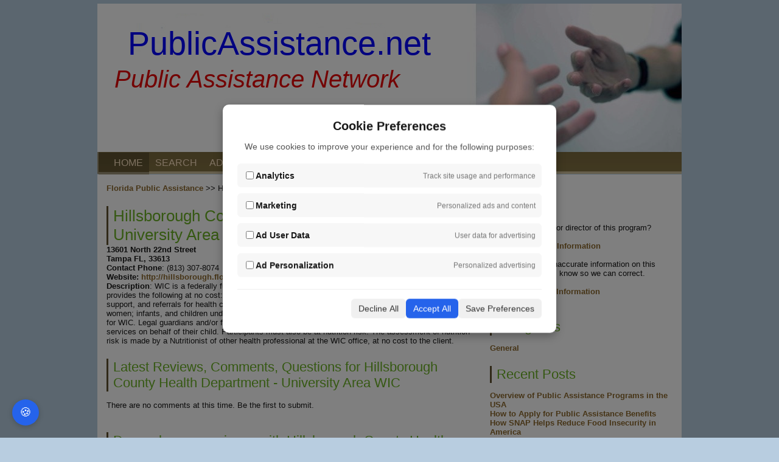

--- FILE ---
content_type: text/html; charset=UTF-8
request_url: https://publicassistance.net/detail/hillsborough_county_health_department_university_area_wic_tampa_fl.html
body_size: 4758
content:
<!DOCTYPE html>
<html lang="en">

<head>
    
    
        <meta name="description"
        content="Hillsborough County Health Department - University Area Wic is located at 13601 North 22nd Street, Tampa FL 33613">
        <meta http-equiv="Content-Type" content="text/html; charset=utf-8" />
        <meta name="viewport" content="width=device-width, initial-scale=1.0" />
            <title>Hillsborough County Health Department - University Area Wic, Tampa FL</title>
            <link rel="stylesheet" href="https://publicassistance.net/css/default.min.css">
    
    <!-- Google tag (gtag.js) -->
    <script async src="https://www.googletagmanager.com/gtag/js?id=UA-11548587-46"></script>

    <script src="https://publicassistance.net/js/jquery-1.4.2.min.js"></script>    
</head>

<body>
    <div id="wrapper">
        <div id="header">
            <div id="nav">
                <div id="logo_w1">PublicAssistance.net</div>
                <a href="/" title="Free Public Assistance"><span class="title">Public Assistance Network</span></a>
                <div class="dt_menu">
                    <a href="#" id="mm_btn"></a>
                    <ul>
                        <li class="home"><a href="/" title="Free Public Assistance">HOME</a></li>
                        <li><a href="/search" title="Search for Free Public Assistance">SEARCH</a></li>
                        <li><a href="/programs/new" title="Add Free Public Assistance">ADD LISTING</a></li>
                                                     <li><a href="/user/new" title="New Member Signup">SIGN-UP</a></li>
                            <li><a href="/user/login" title="Log In">LOGIN</a></li>
                                                <li><a href="/contact">CONTACT</a></li>
                        <li><a href="/about" title="About Public Assistance Network">ABOUT</a></li>
                        <li><a href="/resources">RESOURCES</a></li>
                    </ul>
                </div>
            </div>
            <div class="clear"> </div>
        </div>
    
        <div id="content">
            <!-- content -->
                <script async src="https://maps.google.com/maps/api/js?key=AIzaSyCaNlyeIyHICqYtiE6igUZjKCprSGQbhIg"></script>

    <div id="left-col">
        <a href="/florida_programs.html">Florida Public Assistance</a> &gt;&gt;

        Hillsborough County Health Department - University Area WIC        <div>
            <h1>Hillsborough County Health Department - University Area WIC </h1>
        </div>
        
        <strong>13601 North 22nd Street</strong><br />
        <strong>Tampa FL, 33613</strong><br />
                <strong>Contact Phone</strong>: (813) 307-8074<br>

                <strong>Website:</strong> <a href="http://hillsborough.floridahealth.gov/" rel="nofollow" target="blank">http://hillsborough.floridahealth.gov/</a><br />
                        <strong>Description</strong>: WIC is a federally funded nutrition program for Women, Infants, and Children. WIC provides the following at no cost: healthy foods, nutrition education and counseling, breastfeeding support, and referrals for health care. WIC is available to pregnant, breastfeeding, and postpartum women; infants, and children under 5 years of age.  Fathers are welcomed to bring their children to apply for WIC.  Legal guardians and/or foster parents of children under the age of 5 may apply for WIC services on behalf of their child. Participants must also be at nutrition risk.  The assessment of nutrition risk is made by a Nutritionist of other health professional at the WIC office, at no cost to the client.<br />
                <h2>Latest Reviews, Comments, Questions for Hillsborough County Health Department - University Area WIC</h2>
        <br />
                There are no comments at this time. Be the first to submit.
                <br /><br />
        <h2>Do you have experience with Hillsborough County Health Department - University Area WIC? Add your review/comment here</h2>
        <form method="post" enctype="application/x-www-form-urlencoded" action="/program/comment">
            <input type="hidden" name="_token" value="wAawQvsT3UMn7z2K45lK27D2tDLS4qnUbLyDy4SJ" autocomplete="off">            <dl class="zend_form">
                <dt id="email-label"><label for="email">Email address (will not be published):</label></dt>
                <dd id="email-element">
                    <input type="email" id="email" name="email" value="">
                </dd>
                <dt id="name-label"><label for="name">Display Name:</label></dt>
                <dd id="name-element">
                    <input type="text" id="name" name="name" value="">
                </dd>
                <dt id="comment-label"><label for="comment">Write your comment:</label></dt>
                <dd id="comment-element">
                    <textarea cols="15" rows="5" id="comment" name="comment"></textarea>
                </dd>
                <dt id="challenge-label">&nbsp;</dt>
                <dd id="challenge-element">
                    <script src="https://js.hcaptcha.com/1/api.js" async defer></script>
                    <div class="h-captcha" data-sitekey="b1f47c90-6d48-47d4-99de-eeb2b4b86d2c"></div>
                                    </dd>
                <dt id="addComment-label">&nbsp;</dt>
                <dd id="addComment-element">
                    <input type="submit" name="submit" value="Add Comment">
                </dd>
            </dl>
            <input type="hidden" name="id" value="7000">
        </form>

        <br />
        <style>
            .question_section{
                width:100%!important;
            }
            .question-title{
                margin:auto!important;
                float:none!important;
            }
            .question-wrapper{
                width:100%!important
            }
            .single-question{
                padding: 20px!important
            }
            .answer{
                padding-left:20px!important;
                clear: both
            }
            .reply{
                clear: both;
            }
            .ask-question-btn{
                clear: both;
            }
            .ask-question-btn{
                margin:auto!important;
                float:none!important;
            }
            .answer-btn{
                float:right!important;
            }
        </style>

        <div class="question_section ">
            <div class="question-title">
                <h2 class="black-title">Ask the Community</h2>
                <p>Connect, Seek Advice, Share Knowledge</p>
            </div>
            <div class="ask-question-btn">
                <input type="button" class="btn" value="Ask a Question" onclick="window.location.href='/send_question?id=7000'" />
            </div>
            <div class="question-wrapper">
                            </div>            
        </div>
    </div>
    <div id="right-col">
        <h2>Notes</h2><br/>
        <span>Are you the owner or director of this program?</span><br/><br/>
        <a href="/programs/update?id=7000" style="display:unset; padding:5px">Update Program Information</a><br/><br/>
        <span>If you notice any inaccurate information on this page, please let us know so we can correct.</span><br/><br/>
        <a href="/contact?id=7000" style="display:unset; padding:5px">Report Incorrect Information</a><br/><br/>
        <h2><span>Categories</span></h2>
<ul>
        <li>
        <a href="/resources/category/general">General</a>
    </li>
    </ul>

<h2 class="padding-50"> Recent Posts</h2>
<ul id="post_list">
            <li>
            <a href="/resources/overview-of-public-assistance-programs-in-the-usa">Overview of Public Assistance Programs in the USA</a>
        </li>
            <li>
            <a href="/resources/how-to-apply-for-public-assistance-benefits">How to Apply for Public Assistance Benefits</a>
        </li>
            <li>
            <a href="/resources/how-snap-helps-reduce-food-insecurity-in-america">How SNAP Helps Reduce Food Insecurity in America</a>
        </li>
            <li>
            <a href="/resources/food-assistance-programs-for-seniors-meals-on-wheels-more">Food Assistance Programs for Seniors: Meals on Wheels & More</a>
        </li>
            <li>
            <a href="/resources/medicaid-vs-medicare-whats-the-difference">Medicaid vs. Medicare: What's the Difference?</a>
        </li>
    </ul>
        <div id="map_canvas" style="width: 300px; height: 250px"></div>
    </div>
        <script type="text/javascript">
        function initialize() {

            var latlng = new google.maps.LatLng(28.070502, -82.434184);
            var mapOptions = {
                center: latlng,
                zoom: 16,
                mapTypeId: google.maps.MapTypeId.ROADMAP,
                streetViewControl: true
            };
            var map = new google.maps.Map(document.getElementById("map_canvas"), mapOptions);
            var marker = new google.maps.Marker({
                position: latlng,
                map: map,
                title: "Hillsborough County Health Department - University Area WIC!"
            });
        }

        $(function() {
            initialize();
        })
    </script>
        
            <div class="clear"> </div>
        </div>
        <div id="footer">
            Public Assistance Network &copy;2025            <ul style="float: right; list-style: none; margin:0">
                <li>
                    <a href="/privacy">Privacy Policy</a>
                </li>
            </ul>
        </div>
    
    </div>

    <!-- Cookie Consent -->
    <!-- Overlay backdrop -->
<div id="cookie-overlay"></div>

<!-- Cookie consent modal -->
<div id="cookie-banner">
    <div class="content">
        <div>
            <h3>Cookie Preferences</h3>
            <p>We use cookies to improve your experience and for the following purposes:</p>
        </div>

        <div class="options">
            <div class="option">
                <label>
                    <input type="checkbox" id="analytics_storage">
                    <strong>Analytics</strong>
                </label>
                <span>Track site usage and performance</span>
            </div>

            <div class="option">
                <label>
                    <input type="checkbox" id="ad_storage">
                    <strong>Marketing</strong>
                </label>
                <span>Personalized ads and content</span>
            </div>

            <div class="option">
                <label>
                    <input type="checkbox" id="ad_user_data">
                    <strong>Ad User Data</strong>
                </label>
                <span>User data for advertising</span>
            </div>

            <div class="option">
                <label>
                    <input type="checkbox" id="ad_personalization">
                    <strong>Ad Personalization</strong>
                </label>
                <span>Personalized advertising</span>
            </div>
        </div>

        <div class="actions">
            <button onclick="declineAll()">Decline All</button>
            <button onclick="acceptAll()" class="accept">Accept All</button>
            <button onclick="savePreferences()">Save Preferences</button>
        </div>
    </div>
</div>

<button id="cookie-settings-btn" onclick="openCookieBanner()">🍪</button>

<style>
    /* Overlay */
    #cookie-overlay {
        position: fixed;
        top: 0;
        left: 0;
        width: 100vw;
        height: 100vh;
        background: rgba(0, 0, 0, 0.5);
        z-index: 9998;
        display: none;
    }

    /* Popup */
    #cookie-banner {
        position: fixed;
        top: 50%;
        left: 50%;
        width: 90%;
        max-width: 500px;
        transform: translate(-50%, -50%);
        background: white;
        padding: 24px;
        border-radius: 10px;
        box-shadow: 0 5px 15px rgba(0, 0, 0, 0.3);
        z-index: 9999;
        display: none;
    }

    #cookie-banner h3 {
        margin-bottom: 10px;
        font-size: 20px;
    }

    #cookie-banner p {
        font-size: 14px;
        color: #555;
    }

    .options {
        margin: 20px 0;
    }

    .option {
        display: flex;
        justify-content: space-between;
        align-items: center;
        background: #f7f7f7;
        padding: 10px;
        border-radius: 6px;
        margin-bottom: 10px;
    }

    .option label {
        display: flex;
        align-items: center;
        gap: 8px;
        font-size: 14px;
    }

    .option span {
        font-size: 12px;
        color: #777;
    }

    .actions {
        display: flex;
        justify-content: flex-end;
        gap: 10px;
        border-top: 1px solid #eee;
        padding-top: 15px;
    }

    .actions button {
        padding: 8px 12px;
        font-size: 14px;
        border: none;
        border-radius: 6px;
        cursor: pointer;
        background: #f0f0f0;
        color: #333;
    }

    .actions button.accept {
        background: #2563eb;
        color: white;
    }

    .actions button.accept:hover {
        background: #1e4ecf;
    }

    .actions button:hover {
        background: #ddd;
    }

    #cookie-settings-btn {
        position: fixed;
        bottom: 20px;
        left: 20px;
        background-color: #2563eb;
        color: white;
        font-size: 20px;
        padding: 10px 12px;
        border: none;
        border-radius: 50%;
        cursor: pointer;
        z-index: 9999;
        box-shadow: 0 2px 8px rgba(0, 0, 0, 0.2);
    }

    #cookie-settings-btn:hover {
        background-color: #1e4ecf;
    }
</style>

<script>
    window.dataLayer = window.dataLayer || [];
    function gtag() {
        dataLayer.push(arguments);
    }

    // Default consent state - denied for all
    gtag('consent', 'default', {
        'ad_storage': 'denied',
        'analytics_storage': 'denied',
        'ad_user_data': 'denied',
        'ad_personalization': 'denied',
        'wait_for_update': 500
    });

    // Initialize Google Tag
    gtag('js', new Date());
    gtag('config', 'UA-11548587-46');


    function openCookieBanner() {
        const settings = JSON.parse(localStorage.getItem('cookie_consent'));

        if (settings) {
            document.getElementById('analytics_storage').checked = settings.analytics_storage === 'granted';
            document.getElementById('ad_storage').checked = settings.ad_storage === 'granted';
            document.getElementById('ad_user_data').checked = settings.ad_user_data === 'granted';
            document.getElementById('ad_personalization').checked = settings.ad_personalization === 'granted';
        }

        document.getElementById('cookie-banner').style.display = 'block';
        document.getElementById('cookie-overlay').style.display = 'block';
    }

    function updateConsent(settings) {
        gtag('consent', 'update', settings);
        localStorage.setItem('cookie_consent', JSON.stringify(settings));
        document.getElementById('cookie-banner').style.display = 'none';
        document.getElementById('cookie-overlay').style.display = 'none';
    }

    function acceptAll() {
        const settings = {
            'ad_storage': 'granted',
            'analytics_storage': 'granted',
            'ad_user_data': 'granted',
            'ad_personalization': 'granted'
        };
        updateConsent(settings);
    }

    function declineAll() {
        const settings = {
            'ad_storage': 'denied',
            'analytics_storage': 'denied',
            'ad_user_data': 'denied',
            'ad_personalization': 'denied'
        };
        updateConsent(settings);
    }

    function savePreferences() {
        const settings = {
            'analytics_storage': document.getElementById('analytics_storage').checked ? 'granted' : 'denied',
            'ad_storage': document.getElementById('ad_storage').checked ? 'granted' : 'denied',
            'ad_user_data': document.getElementById('ad_user_data').checked ? 'granted' : 'denied',
            'ad_personalization': document.getElementById('ad_personalization').checked ? 'granted' : 'denied'
        };
        updateConsent(settings);
    }

    // Load saved preferences or show banner
    window.addEventListener('load', function() {
        const savedConsent = localStorage.getItem('cookie_consent');
        if (savedConsent) {
            const settings = JSON.parse(savedConsent);
            gtag('consent', 'update', settings);
            
            // Update checkboxes to match saved preferences
            document.getElementById('analytics_storage').checked = settings.analytics_storage === 'granted';
            document.getElementById('ad_storage').checked = settings.ad_storage === 'granted';
            document.getElementById('ad_user_data').checked = settings.ad_user_data === 'granted';
            document.getElementById('ad_personalization').checked = settings.ad_personalization === 'granted';
        } else {
            document.getElementById('cookie-banner').style.display = 'block';
            document.getElementById('cookie-overlay').style.display = 'block';
        }
    });
</script>
</body>
</html>


--- FILE ---
content_type: text/css
request_url: https://publicassistance.net/css/default.min.css
body_size: 2197
content:
#content a,
#nav a,
#nav-top a {
    text-decoration: none
}

body,
h1,
h2,
h3,
h4,
html {
    margin: 0;
    padding: 0
}

body {
    background-color: #b8cde0;
    text-align: center;
    font-family: Verdana, Arial, Helvetica, sans-serif;
    font-size: 13px;
    color: #191919;
    padding: 5px 0
}

img {
    border: 0
}

a {
    color: #464544
}

a:hover {
    color: #FFA405
}

.left {
    float: left
}

.right {
    float: right
}

#gallery .box,
#later .box,
#left-col,
#nav li,
#nav-top li,
#right-col,
a.button {
    float: left
}

.more {
    text-align: right
}

.clear {
    clear: both
}

#wrapper {
    margin: 0 auto;
    text-align: left
}

#header {
    padding-top: 1px;
    position: relative
}

#nav-top {
    margin-left: 503px
}

#nav-top ul {
    margin: 1em 0 0;
    padding: 0;
    height: 31px
}

#nav-top li {
    background: #C19855;
    list-style: none;
    text-align: center;
    font-size: 18px;
    height: 31px;
    line-height: 31px
}

#nav-top li div {
    background: url(../images/tab_right.gif) top right no-repeat
}

#nav-top li#tab-faq {
    width: 59px
}

#nav-top li#tab-map {
    width: 99px;
    margin-left: 3px
}

#nav-top a {
    color: #443816
}

#nav-top a:hover {
    color: #241D0A
}

#nav {
    padding-top: 244px;
    background: url(../images/public-assistance.jpg) no-repeat
}

#nav .title {
    font-size: 40px;
    font-family: sans-serif;
    top: 135px;
    color: #e70606;
    position: absolute;
    font-style: italic;
    line-height: 60px;
    padding: 0 0 0 .7em;
    margin: -1em 0 0
}

#nav ul {
    margin: 0;
    padding: 0;
    height: 36px;
    line-height: 36px;
    border-left: 2px solid #9E9479;
    background: url(../images/nav_lit.gif) bottom left repeat-x
}

#nav li {
    list-style: none;
    margin: 0;
    padding: 0 10px
}

#nav li.home {
    background: url(../images/nav_drk.gif) bottom left repeat-x;
    padding-left: 25px
}

#content h1,
#content h2 {
    color: #6BB224;
    font-weight: 400;
    border-left: 3px solid #615331;
    padding: 1px 1px 1px 8px;
    margin-top: 22px
}

#nav a {
    color: #FFE5C3
}

#nav a:hover {
    color: #F2E7D6
}

#content {
    background: #fff
}

#content h1 {
    font-size: 26px
}

#content h2 {
    font-size: 22px
}

#content p {
    margin-left: 11px;
    line-height: 1.4
}

#content a {
    color: #8D692D;
    font-weight: 700
}

#content a:hover {
    color: #5B431A
}

#left-col {
    display: inline
}

#gallery {
    margin-top: 14px
}

#gallery .box {
    width: 119px;
    padding: 0 23px 2.3em;
    margin-right: 1px;
    background: #615331;
    position: relative
}

#gallery .box h3 {
    text-align: center;
    line-height: 23px;
    font-size: 23px;
    color: #fff;
    height: 23px;
    margin-bottom: 20px;
    background: url(../images/tab_drk.gif) top center no-repeat
}

#gallery .box p {
    margin: 1em 0;
    padding: 0;
    line-height: 1.4
}

#gallery .box .more {
    height: 18px;
    line-height: 18px;
    background: url(../images/moretab_left_drk.gif) top left no-repeat #978040;
    position: absolute;
    bottom: 0;
    right: 0;
    width: 3.2em;
    padding-right: 4px;
    margin-bottom: 0
}

#gallery .box .more a {
    color: #4C330D
}

#gallery .box .more a:hover {
    color: #291B06
}

#gallery .box-lit {
    background: #735220
}

#gallery .box-lit h3 {
    background: url(../images/tab_lit.gif) top center no-repeat
}

#gallery .box-lit .more {
    background: url(../images/moretab_left_lit.gif) top left no-repeat #B4A26D
}

#content .right-col li,
#content .right-col ul {
    list-style: none;
    margin: 0;
    padding: 0
}

#content .right-col li {
    border-left: 1px solid #615331;
    padding-left: 9px;
    margin: 10px
}

#content .right-col a {
    font-size: 12px;
    font-weight: 400;
    color: #67450D
}

#content .right-col a:hover {
    color: #2C1D04
}

#later {
    color: #564929
}

#later h2 {
    font-size: 20px
}

#later .right-col p {
    font-size: 12px;
    line-height: 1.7
}

#later .box {
    width: 85px
}

#later .box a {
    text-decoration: underline
}

#later #later-b1 {
    padding-top: 67px;
    margin-right: 4px
}

#later #later-b2 {
    width: 155px;
    margin-right: 4px
}

#later #later-b3 {
    width: 114px;
    margin-right: 6px
}

#later #later-b4 {
    padding-top: 67px;
    width: 137px
}

#footc {
    height: 2px
}

#footer {
    background: #A6D17C;
    text-align: center;
    color: #FF4D94;
    padding: 14px
}

a.button,
input.button {
    display: inline-block;
    background-image: url(../images/button.jpg);
    background-repeat: repeat-x;
    color: #fff;
    text-transform: uppercase
}

input.button {
    height: 24px;
    padding: 0 10px;
    border: 1px solid #5484bf;
    font-size: 10px;
    cursor: pointer
}

a.button {
    height: 18px;
    padding: 4px 10px 0;
    border: 1px solid #bdf;
    margin: 0 10px 0 0
}

#logo_w1 {
    font-size: 54px;
    top: 35px;
    left: 50px;
    color: #00F;
    position: absolute
}

#left-col,
#left-col dd,
#right-col {
    width: 100%;
    margin: 0
}

#left-col dd input,
#left-col select,
#left-col textarea {
    width: 100%;
    float: left;
    margin: 5px 0
}

body,
html {
    overflow-x: hidden
}

#content,
#wrapper {
    margin-right: auto;
    margin-left: auto;
    width: auto;
    padding-left: 15px;
    padding-right: 15px
}

.img-responsive {
    max-width: 100%
}

#nav a {
    font-size: 12px
}

#comments {
    width: 94%
}

.dt_menu>a#mm_btn {
    background: url(../images/icon_nav.png) 97% center no-repeat #9E9479;
    padding: 26px 10px;
    line-height: 0;
    text-decoration: none !important;
    border-left: 2px solid #9E9479;
    display: none
}

.states {
    display: none;
    text-align: left
}

@media (max-width:680px) {

    #logo_w1,
    #nav ul {
        position: absolute
    }

    #recaptcha_area tr,
    #recaptcha_image {
        height: auto !important
    }

    #nav {
        background-size: cover;
        padding-top: 120px
    }

    #logo_w1 {
        font-size: 26px;
        top: 10px;
        left: 10px;
        right: 0;
        margin: auto;
        color: #00F
    }

    #nav .title,
    #nav h1 {
        text-align: left;
        left: 0;
        right: 0;
        top: 50px;
        margin: auto;
        font-size: 25px;
        line-height: 31px
    }

    .btn,
    .cities ul li a,
    .states ul li a {
        font-size: 12px
    }

    #nav ul {
        height: 37px;
        display: none;
        width: 100%
    }

    #nav a,
    .dt_menu>a#mm_btn,
    .states,
    table td,
    table.wp td {
        display: block
    }

    .cities ul,
    .states ul {
        list-style-type: none;
        padding: 10px
    }

    .cities ul li,
    .states ul li {
        width: 50%;
        float: left
    }

    #nav li {
        float: none;
        background: url(../images/nav_lit.gif) bottom left repeat-x
    }

    input.form-textbox {
        width: 80%
    }

    table td {
        width: 100%;
        margin-bottom: 20px
    }

    table.wp td {
        float: left;
        width: 45%;
        margin-bottom: 0
    }

    .img-responsive {
        display: none
    }

    #recaptcha_image {
        width: auto !important;
        max-width: 100%
    }

    #recaptcha_image img {
        width: 100%
    }

    #recaptcha_response_field {
        width: 100% !important;
        max-width: 302px
    }

    #recaptcha_area td,
    #recaptcha_area th,
    #recaptcha_area tr,
    .recaptchatable {
        float: left
    }

    .recaptcha_image_cell {
        width: 100% !important;
        max-width: 300px
    }

    dl.zend_form dt {
        width: 100%;
        float: none
    }

    dl.zend_form dt label.required {
        width: 100%
    }

    dl.zend_form dd {
        width: 95%;
        float: none;
        margin-left: 0;
        padding-left: 0
    }

    dl.zend_form>dd {
        width: 90%;
        margin-left: 0
    }

    dl.zend_form dd input,
    dl.zend_form dd textarea {
        width: 100%
    }
}

@media (min-width:680px) {
    #nav {
        background-position: left
    }
}

@media (min-width:768px) {

    #content,
    #wrapper {
        width: 750px;
        padding-left: 0;
        padding-right: 0
    }

    #left-col,
    #right-col {
        width: auto;
        padding: 15px
    }

    #nav a {
        font-size: 14px
    }
}

@media (min-width:992px) {

    #content,
    #wrapper {
        width: 960px
    }

    #left-col {
        width: 600px
    }

    #right-col {
        width: 300px
    }

    #nav a {
        font-size: 16px
    }

    #nav {
        background-position: initial
    }
}

@media (min-width:1200px) {

    #content,
    #wrapper {
        width: 960px
    }
}

.hidden {display: none !important;}

li.resource_item a.btn{
    float:right;
}

li.resource_item img, div.resource img{
	max-width:100%;
}

ul {
    list-style: none;
    padding:0;
}